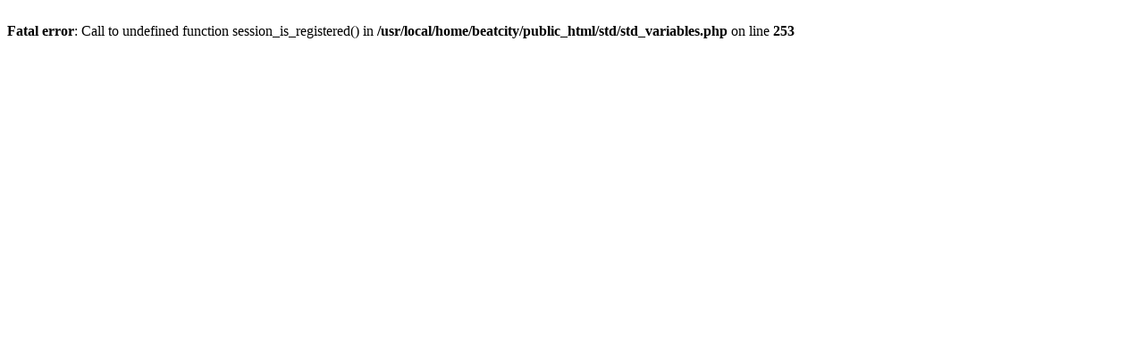

--- FILE ---
content_type: text/html; charset=UTF-8
request_url: http://beatcity.com/usa/ca/sf_bay_area/entertainers/index.php?PHPSESSID=8f258e8d83b0d36ec13b97ada9570225
body_size: 173
content:
<br />
<b>Fatal error</b>:  Call to undefined function session_is_registered() in <b>/usr/local/home/beatcity/public_html/std/std_variables.php</b> on line <b>253</b><br />
